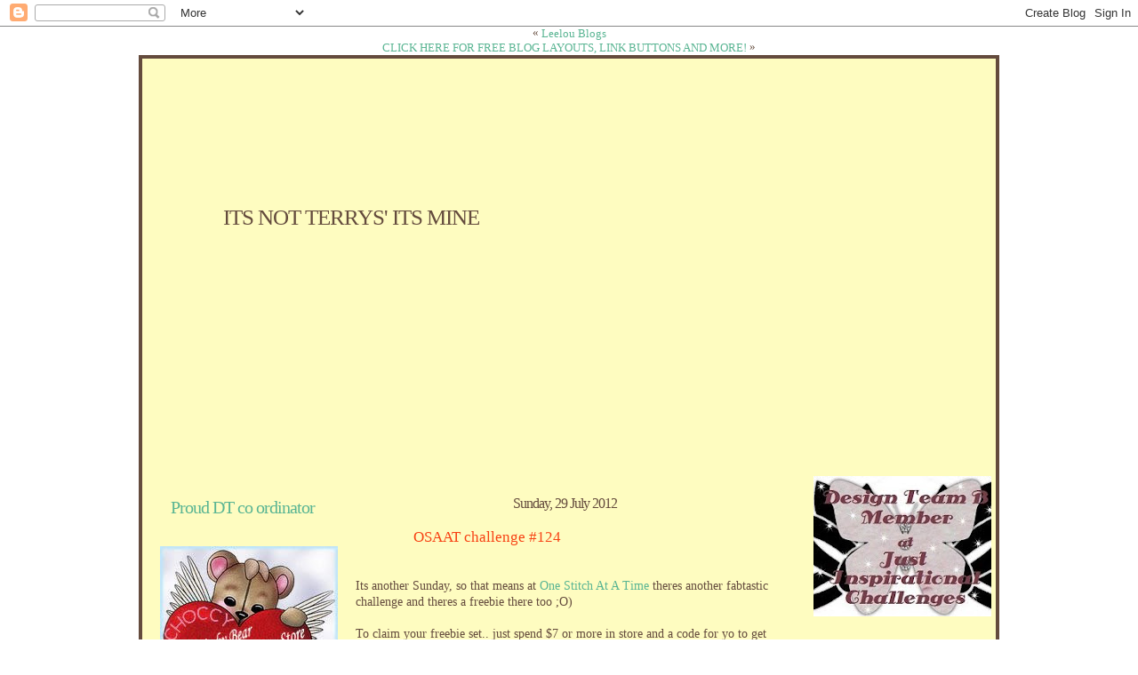

--- FILE ---
content_type: text/html; charset=UTF-8
request_url: https://itsnotterrysitschoccys.blogspot.com/2012/07/osaat-challenge-124.html
body_size: 16134
content:
<!DOCTYPE html>
<html dir='ltr' xmlns='http://www.w3.org/1999/xhtml' xmlns:b='http://www.google.com/2005/gml/b' xmlns:data='http://www.google.com/2005/gml/data' xmlns:expr='http://www.google.com/2005/gml/expr'>
<head>
<link href='https://www.blogger.com/static/v1/widgets/55013136-widget_css_bundle.css' rel='stylesheet' type='text/css'/>
<meta content='text/html; charset=UTF-8' http-equiv='Content-Type'/>
<meta content='blogger' name='generator'/>
<link href='https://itsnotterrysitschoccys.blogspot.com/favicon.ico' rel='icon' type='image/x-icon'/>
<link href='http://itsnotterrysitschoccys.blogspot.com/2012/07/osaat-challenge-124.html' rel='canonical'/>
<link rel="alternate" type="application/atom+xml" title="Its not Terrys&#39; Its mine - Atom" href="https://itsnotterrysitschoccys.blogspot.com/feeds/posts/default" />
<link rel="alternate" type="application/rss+xml" title="Its not Terrys&#39; Its mine - RSS" href="https://itsnotterrysitschoccys.blogspot.com/feeds/posts/default?alt=rss" />
<link rel="service.post" type="application/atom+xml" title="Its not Terrys&#39; Its mine - Atom" href="https://www.blogger.com/feeds/2388997372272450924/posts/default" />

<link rel="alternate" type="application/atom+xml" title="Its not Terrys&#39; Its mine - Atom" href="https://itsnotterrysitschoccys.blogspot.com/feeds/3298533233390149540/comments/default" />
<!--Can't find substitution for tag [blog.ieCssRetrofitLinks]-->
<link href='https://blogger.googleusercontent.com/img/b/R29vZ2xl/AVvXsEhttfgAXAAz8tUl71OWtpCn1I6JcBEByWd8ViDgs8BactYmXUD7aShamsJaeKCXU-ZGzgwK9lZRK7dAITwFZqMApajmrpA0PwCW25QqIhi6aoOZK31yqbAhMFCjFRYXqgjq4pGdQZRidurX/s320/all124big.jpg' rel='image_src'/>
<meta content='http://itsnotterrysitschoccys.blogspot.com/2012/07/osaat-challenge-124.html' property='og:url'/>
<meta content='OSAAT  challenge #124' property='og:title'/>
<meta content='Its another Sunday, so that means at One Stitch At A Time  theres another fabtastic challenge and theres a freebie there too ;O)   To claim ...' property='og:description'/>
<meta content='https://blogger.googleusercontent.com/img/b/R29vZ2xl/AVvXsEhttfgAXAAz8tUl71OWtpCn1I6JcBEByWd8ViDgs8BactYmXUD7aShamsJaeKCXU-ZGzgwK9lZRK7dAITwFZqMApajmrpA0PwCW25QqIhi6aoOZK31yqbAhMFCjFRYXqgjq4pGdQZRidurX/w1200-h630-p-k-no-nu/all124big.jpg' property='og:image'/>
<title>Its not Terrys' Its mine: OSAAT  challenge #124</title>
<style id='page-skin-1' type='text/css'><!--
/*
-----------------------------------------------
Blogger Template
Template: Autumn Dreams 3-Column
Designer: Butterflygirlms
URL:      www.leeloublogs.blogspot.com
Date:     Nov 2009
----------------------------------------------- */
/* Variable definitions
====================
<Variable name="bgcolor" description="Page Background Color"
type="color" default="#fff">
<Variable name="textcolor" description="Text Color"
type="color" default="#333">
<Variable name="linkcolor" description="Link Color"
type="color" default="#58a">
<Variable name="pagetitlecolor" description="Blog Title Color"
type="color" default="#666">
<Variable name="descriptioncolor" description="Blog Description Color"
type="color" default="#999">
<Variable name="titlecolor" description="Post Title Color"
type="color" default="#c60">
<Variable name="bordercolor" description="Border Color"
type="color" default="#ccc">
<Variable name="sidebarcolor" description="Sidebar Title Color"
type="color" default="#999">
<Variable name="sidebartextcolor" description="Sidebar Text Color"
type="color" default="#666">
<Variable name="visitedlinkcolor" description="Visited Link Color"
type="color" default="#999">
<Variable name="bodyfont" description="Text Font"
type="font" default="normal normal 100% Georgia, Serif">
<Variable name="headerfont" description="Sidebar Title Font"
type="font"
default="normal normal 78% 'Trebuchet MS',Trebuchet,Arial,Verdana,Sans-serif">
<Variable name="pagetitlefont" description="Blog Title Font"
type="font"
default="normal normal 200% Georgia, Serif">
<Variable name="descriptionfont" description="Blog Description Font"
type="font"
default="normal normal 78% 'Trebuchet MS', Trebuchet, Arial, Verdana, Sans-serif">
<Variable name="postfooterfont" description="Post Footer Font"
type="font"
default="normal normal 78% 'Trebuchet MS', Trebuchet, Arial, Verdana, Sans-serif">
<Variable name="startSide" description="Side where text starts in blog language"
type="automatic" default="left">
<Variable name="endSide" description="Side where text ends in blog language"
type="automatic" default="right">
/* Use this with templates/template-twocol.html */
body {
background:#ffffff;
background-image:url(https://lh3.googleusercontent.com/blogger_img_proxy/AEn0k_t6dTZv-aEaGlIQkuEK66JBnSW8eewo84-Rm1qGKfI8WmZVwfINrfnRS7ulA9nSdnGmfktjvx1fPTg-EajbpI-vnZWEjc_hYSFXLk90QXqpIWRNsXeqozGEsE4ULihO9rcFUHpTTUgeE4BTIs1HyEVuWiNRmPYJ=s0-d);background-position:top center;background-attachment:fixed;
margin:0;
color:#644b3d;
font:x-small Georgia Serif;
font-size/* */:/**/small;
font-size: /**/small;
text-align: center;
}
a:link {
color:#5ab593;
text-decoration:none;
}
a:visited {
color:#5ab593;
text-decoration:none;
}
a:hover {
color:#f74113;
text-decoration:underline;
}
a img {
border-width:0;
}
/* Header
----------------------------------------------- */
#header-wrapper {
background-image:url(https://lh3.googleusercontent.com/blogger_img_proxy/AEn0k_ubnmq34nTQ_vMEKaonL5pdNgNOuRTGzltjCfxZTPFnRwxN7PA-zIiyHYVWgNYd76g6mvt1odsM8s0EgKrr3pVFXodA1Fy_duaSTq05OSMTLf64_7ZBbYp2utMfN0FRHJBEzUY8AQkj43EEZpXorhaieyt_9Tf4=s0-d);background-position: top center; background-repeat:no-repeat;
width: 960px;
height:475px;
margin-right:0px;
border-bottom: 0px solid #fdd9aa;
}
#header-inner {
background-position: center;
margin-left: auto;
margin-right: auto;
}
#header {
margin: 0px;
border: 0px ridge #ffffff;
text-align: center;
color:#644b3d;
}
#header h1 {
margin-left:10px;
margin-right:0px;
margin-top:0px;
margin-bottom:0px;
padding-top:165px;
padding-right:565px;
padding-left:65px;
line-height:0.5em;
text-transform:uppercase;
letter-spacing:-1px;
font: normal normal 179% century gothic, serif;
text-align:center:
}
#header a {
color:#644b3d;
text-decoration:none;
}
#header a:hover {
color:#644b3d;
}
#header .description {
margin-left:10px;
margin-right:0px;
margin-top:0px;
margin-bottom:0px;
padding-top:5px;
padding-right:565px;
padding-left:65px;
text-transform:none;
letter-spacing:.2em;
line-height: 1.4em;
font: normal normal 75% century gothic, serif;
color: #f74113;
text-align:center;
}
#header img {
margin-left: auto;
margin-right: auto;
}
/* Outer-Wrapper
----------------------------------------------- */
#outer-wrapper {
background:#fefcc0;
background-image:url();background-repeat:repeat; background-position:bottom center;  background-attachment:fixed;
width: 960px;
border-top: 4px solid #644b3d;
border-bottom: 4px solid #644b3d;
border-left: 4px solid #644b3d;
border-right: 4px solid #644b3d;
margin:0 auto;
padding:0px;
text-align:left;
font: normal normal 106% century gothic, serif;
}
#main-wrapper {
background:none;
background-image:url();background-position: center; background-repeat:repeat;
width: 500px;
margin-top:-10px;
margin-left:0px;
padding:5px;
float: left;
border:0px solid #cfbaa1;
word-wrap: break-word; /* fix for long text breaking sidebar float in IE */
overflow: hidden;     /* fix for long non-text content breaking IE sidebar float */
}
#sidebar-wrapper {
background:none;
background-image:url();background-position: top right; background-repeat:no-repeat;
margin:0;
width: 205px;
margin-top:-20px;
margin-right:5px;
padding:5px;
float: right;
border-left:0px dotted #ffffff;
word-wrap: break-word; /* fix for long text breaking sidebar float in IE */
overflow: hidden;      /* fix for long non-text content breaking IE sidebar float */
}
#left-sidebar-wrapper{
background:none;
background-image:url();background-position: top right; background-repeat:no-repeat;
margin:0;
width: 205px;
margin-top:-20px;
margin-left:5px;
padding:5px;
float: left;
border-right:0px dotted #ffffff;
word-wrap: break-word; /* fix for long text breaking sidebar float in IE */
overflow: hidden;      /* fix for long non-text content breaking IE sidebar float */
}
/* Headings
----------------------------------------------- */
h2 {
background:transparent;
background-image:url(https://lh3.googleusercontent.com/blogger_img_proxy/AEn0k_se3kbVd9Mi7j4KQX7rzEgpIuyDidbzcHfTLgeNr9O9K88wDvQNHP_YP9fLr6HeXojfRd2qHHuoXMz1h13opPPJJ1LgQ_dJSgOJJoFWjNq_rBLa8vXOr4X657io3Zt5gjKum3qTGBs5RFqQperaRj86=s0-d);background-repeat:no-repeat; background-position:bottom left;
color:#5ab593;
border:0px solid #644b3d;
padding:10px 0px 20px 0px;
font:normal normal 145% century gothic, serif;
line-height:16px;
text-transform:none;
letter-spacing:-1px;;
text-align:center;
}
/* Posts
----------------------------------------------- */
h2.date-header {
color:#644b3d;
border:none;
background:none;
font-weight:normal;
padding-left:0px;
margin-bottom:-40px;
line-height:16px;
text-transform:none;
text-align:center;
font-size:16px;
}
.post {
margin:0px;
border-bottom:0px dotted #ffffff;
padding-bottom:0px;
padding-top:0px;
}
.post h3 {
background:none;
background-image:url(https://lh3.googleusercontent.com/blogger_img_proxy/AEn0k_vM7GGaxb03T9izcBH7cYVl9WKLh3SJWAfxKbJ6LhlB4duRliEaLsX6LtZAzXLjn6znb2aiU7XdYeZ0Pp5mCfUZoQnOGAA7BCv7gUcz1RbZapFOOzp4Z84DncjwQ8pyaKJHFOdzpxrYZrZbenQ=s0-d);background-repeat:no-repeat; background-position:bottom left;
color:#f74113;
padding:25px 0px 20px 80px;
font-size:125%;
text-transform:none;
text-align:left;
font-weight:bold;
line-height:16px;
letter-spacing:0px;
border-bottom:0px dotted #b38353;
}
.post h3 a, .post h3 a:visited, .post h3 strong {
display:block;
text-decoration:none;
color:#f74113;
font-weight:normal;
}
.post h3 strong, .post h3 a:hover {
color:#644b3d;
}
.post-body {
background:none;
padding:15px;
margin:0;
line-height:18px;
padding-top:0px;
}
.post-body blockquote {
line-height:1.3em;
}
.post-footer {
background-image:url(https://lh3.googleusercontent.com/blogger_img_proxy/AEn0k_sKtHRzwt_NFmtbEYIRqZFa6cP3T42bQmm6xLzj4YvwjD5oyZUR-qY8KARCNOhsMupDMPwOmgNxZbwaLz5ZwmYeLQaBaDtrUjk1yeOAfRdj3QAsf1rFwS77ybR_qsH2uV---TAWVJw5D7Yl2gi_DQ=s0-d);background-repeat:no-repeat; background-position:bottom center;
height:150px;
color:#644b3d;
text-transform:none;
text-align:left;
letter-spacing:0px;
font-size:12px;
line-height: 16px;
padding:10px;
border-bottom:0px solid #95d4e3;
}
.comment-link {
margin-left:.6em;
}
.post img {
padding:0px;
border:0px solid #ff6aa6;
}
.post blockquote {
margin:1em 20px;
}
.post blockquote p {
margin:.75em 0;
}
/* Comments
----------------------------------------------- */
#comments h4 {
margin:1em 0;
font-weight: bold;
line-height: 1.4em;
text-transform:uppercase;
letter-spacing:.2em;
color: #5ab593;
}
#comments-block {
margin:1em 0 1.5em;
line-height:1.6em;
}
#comments-block .comment-author {
margin:.5em 0;
}
#comments-block .comment-body {
margin:.25em 0 0;
}
#comments-block .comment-footer {
margin:-.25em 0 2em;
line-height: 1.4em;
text-transform:uppercase;
letter-spacing:.1em;
}
#comments-block .comment-body p {
margin:0 0 .75em;
}
.deleted-comment {
font-style:italic;
color:gray;
}
.feed-links {
clear: both;
line-height: 2.5em;
}
#blog-pager-newer-link {
float: left;
}
#blog-pager-older-link {
float: right;
}
#blog-pager {
text-align: center;
}
/* Sidebar Content
----------------------------------------------- */
.sidebar {
color: #644b3d;
line-height:20px;
padding:10px;
margin-bottom:8.5px;
}
.sidebar ul {
list-style:none;
margin:0 0 0;
padding:0 0 0;
}
.sidebar li {
margin:0;
padding-top:0;
padding-right:0;
padding-bottom:.1em;
padding-left:15px;
text-indent:-15px;
line-height:1.0em;
}
.sidebar .widget, .main .widget {
border-bottom:0px dotted #ffffff;
margin:0 0 .5em;
padding:0 0 .5em;
}
.main .Blog {
border-bottom-width: 0;
}
/* Profile
----------------------------------------------- */
.profile-img {
float: left;
margin-top: 0;
margin-right: 5px;
margin-bottom: 5px;
margin-left: 0;
padding: 0px;
border: 0px solid #ffffff;
}
.profile-data {
margin:0;
text-transform:uppercase;
letter-spacing:0px;
font: normal normal 78% century gothic, serif;
color: #644b3d;
font-weight: bold;
line-height: 1.6em;
}
.profile-datablock {
margin:.5em 0 .5em;
}
.profile-textblock {
margin: 0.5em 0;
line-height:18px;
}
.profile-link {
font: normal normal 78% century gothic, serif;2
text-transform: lowercase;
letter-spacing:0px;
}
/* Footer
----------------------------------------------- */
#footer {
width:880px;
height:0px;
background-image:url();background-position: bottom center;
clear:both;
margin:0 auto;
padding-top:0px;
line-height: 1.6em;
text-transform:uppercase;
letter-spacing:-1px;
text-align: center;
}
/* Design Credit
----------------------------------------------- */
#credit-link {
color:#644b3d;
text-align: center;
font-size:12px;
}

--></style>
<link href='https://www.blogger.com/dyn-css/authorization.css?targetBlogID=2388997372272450924&amp;zx=9b933aec-891b-458e-9907-f2ff1ca61e3a' media='none' onload='if(media!=&#39;all&#39;)media=&#39;all&#39;' rel='stylesheet'/><noscript><link href='https://www.blogger.com/dyn-css/authorization.css?targetBlogID=2388997372272450924&amp;zx=9b933aec-891b-458e-9907-f2ff1ca61e3a' rel='stylesheet'/></noscript>
<meta name='google-adsense-platform-account' content='ca-host-pub-1556223355139109'/>
<meta name='google-adsense-platform-domain' content='blogspot.com'/>

</head>
<link href='http://www.leeloublogsimages.com/Layouts/2010/Autumn%20Dreams/BirdHead.png' rel='shortcut icon'/>
<body>
<div class='navbar section' id='navbar'><div class='widget Navbar' data-version='1' id='Navbar1'><script type="text/javascript">
    function setAttributeOnload(object, attribute, val) {
      if(window.addEventListener) {
        window.addEventListener('load',
          function(){ object[attribute] = val; }, false);
      } else {
        window.attachEvent('onload', function(){ object[attribute] = val; });
      }
    }
  </script>
<div id="navbar-iframe-container"></div>
<script type="text/javascript" src="https://apis.google.com/js/platform.js"></script>
<script type="text/javascript">
      gapi.load("gapi.iframes:gapi.iframes.style.bubble", function() {
        if (gapi.iframes && gapi.iframes.getContext) {
          gapi.iframes.getContext().openChild({
              url: 'https://www.blogger.com/navbar/2388997372272450924?po\x3d3298533233390149540\x26origin\x3dhttps://itsnotterrysitschoccys.blogspot.com',
              where: document.getElementById("navbar-iframe-container"),
              id: "navbar-iframe"
          });
        }
      });
    </script><script type="text/javascript">
(function() {
var script = document.createElement('script');
script.type = 'text/javascript';
script.src = '//pagead2.googlesyndication.com/pagead/js/google_top_exp.js';
var head = document.getElementsByTagName('head')[0];
if (head) {
head.appendChild(script);
}})();
</script>
</div></div>
<div class='bloggerPyBar' style='cursor:pointer;'><div class='pylogo'><span style='position:relative;top:-1px;left:0px'>&#171;</span>
<a href='http://www.Leeloublogs.blogspot.com'>Leelou Blogs</a></div>
<a href='http://www.leeloublogs.blogspot.com'>CLICK HERE FOR FREE
BLOG LAYOUTS, LINK BUTTONS AND MORE!</a>
<span style='position:relative;top:-1px;left:0px;'>&#187;</span>
</div>
<div id='outer-wrapper'><div id='wrap2'>
<!-- skip links for text browsers -->
<span id='skiplinks' style='display:none;'>
<a href='#main'>skip to main </a> |
      <a href='#sidebar'>skip to sidebar</a>
</span>
<div id='header-wrapper'>
<div class='header section' id='header'><div class='widget Header' data-version='1' id='Header1'>
<div id='header-inner'>
<div class='titlewrapper'>
<h1 class='title'>
<a href='https://itsnotterrysitschoccys.blogspot.com/'>
Its not Terrys' Its mine
</a>
</h1>
</div>
<div class='descriptionwrapper'>
<p class='description'><span>
</span></p>
</div>
</div>
</div></div>
</div>
<div id='content-wrapper'>
<div id='crosscol-wrapper' style='text-align:center'>
<div class='crosscol no-items section' id='crosscol'></div>
</div>
<div id='left-sidebar-wrapper'>
<div class='sidebar section' id='left-sidebar'><div class='widget Image' data-version='1' id='Image7'>
<h2>Proud DT  co ordinator</h2>
<div class='widget-content'>
<img alt='Proud DT  co ordinator' height='194' id='Image7_img' src='https://blogger.googleusercontent.com/img/b/R29vZ2xl/AVvXsEgYH8cTtolcSGwYOLU0UyK5Mnc3BRMcdmA82P36UAi3PUYBiRkt0BxTMb6h6V203gecxyxlQ_NCV3PufaqYUqk7ft5OALTxHNUoG98NgzVMm36xqD0RL4LGLwPSCfPylW2xs4uDO86Vbbv4/s205/stitchy-dt.jpg' width='200'/>
<br/>
</div>
<div class='clear'></div>
</div><div class='widget Image' data-version='1' id='Image14'>
<div class='widget-content'>
<a href='http://stitchybearstamps.com/shop/'>
<img alt='' height='200' id='Image14_img' src='https://blogger.googleusercontent.com/img/b/R29vZ2xl/AVvXsEjVpu6OoMMSmLzJ99kWPfX34P50ty6Ud02SHPZVjCL9P7JZsTOQtv2Bgruuxlfsv9D06qQCIfbqfFrUVPJaTsDZpsLnA6atpqR8h0zbUUvyEKIAqPeZz2o-y2f8UK9pzJQ1v2VDPRzlrNnb/s205/badge.jpg' width='200'/>
</a>
<br/>
</div>
<div class='clear'></div>
</div><div class='widget Image' data-version='1' id='Image3'>
<div class='widget-content'>
<img alt='' height='102' id='Image3_img' src='https://blogger.googleusercontent.com/img/b/R29vZ2xl/AVvXsEhl93IIQhB2VEnfhlPQPsM3NmPj_QL3KGLuGSDOeJqfseWajGjnbX3GAFXgjLLdSdwf_JZ0P1UGBMB7DYpYFDlVc1hqWKZks3qVbxWWQ9d8DdU-KC9pqdPSrG6tBuIpahSzMYi-zNFlhV0S/s170/DT-Choccy.jpg' width='170'/>
<br/>
</div>
<div class='clear'></div>
</div><div class='widget HTML' data-version='1' id='HTML1'>
<h2 class='title'>OSAAT DT Blogs</h2>
<div class='widget-content'>
<a href="http://itsnotterrysitschoccys.blogspot.com/">Choccy DT Coordinator</a>
<br />
<a href="http://alipeeps-art.blogspot.co.uk/">Ali</a>
<br/>
<a href="http://www.kardmakingheaven.blogspot.co.uk/">Anita</a>
<br/>
<a href="http://crafty-stamper.blogspot.co.uk/">Carol.G</a>
<br/>
<a href="http://cg-says.blogspot.com/">Cg</a>
<br />
<a href="http://chrissandlou.blogspot.co.uk//">Chriss</a>
<br />
<a href="http://craftygirlcardsandcrafts.blogspot.co.uk/">CraftyGirl</a>
<br />
<a href="http://creativedesignsbystampndeb00.blogspot.co.uk/">Deborah</a>
<br />
<a href="http://erinsowlnest.blogspot.co.uk/">Erin</a>
<br />
<a href="http://hazel-hazelshappyhouse.blogspot.com/">Hazel</a>
<br />
<a href="http://craftyanimal.blogspot.co.uk/">Jane</a>
<br />
<a href="http://craftywife.blogspot.com/">Jennie</a>
<br />
<a href="http://josephinesrainbow.blogspot.com/">Josephine</a>
<br />
<a href="http://handcraftedbycharliesnanny.blogspot.co.uk/">Julie</a>
<br />
<a href="http://katielstringer.blogspot.co.uk/">Katie</a>
<br />
<a href="http://www.lisalisamakes.blogspot.co.uk/">Lisa</a>
<br />
<a href="http://www.lynnpenguinscreativecorner.blogspot.ca/">Lynn</a>
<br />
<a href="http://www.maggiescathouse.blogspot.co.uk/">Maggie</a>
<br />
<a href="http://amandacruxton.blogspot.com/">Mandy</a>
<br />
<a href="http://createdbysunshinehoneybee.blogspot.co.uk/">Melissa</a>
<br />
<a href="http://lovecraftsforever.blogspot.com/">Nataliya</a>
<br />
<a href="http://nmcardcreations.blogspot.com/">Nikki</a>
<br />
<a href="http://littleturrettcrafts.blogspot.co.uk/">Pam</a>
<br />
<a href="http://akstamping.blogspot.co.uk/">Shell</a>
<br />
<a href="http://serendipity-cards.blogspot.co.uk/">Sian</a>
<br />
<a href="http://susiesplanet.blogspot.co.uk/">SueP</a>
<br />
<a href="http://tammyleestampcorner.blogspot.co.uk/">Tammylee</a>
<br />
<a href="http://www.serene-stamper.blogspot.ca/">Tracey</a>
<br />
<a href="http://crafting-vicky.blogspot.ca/">Vicky</a>
<br />
<a href="http://verybellemakes.wordpress.com/">Victoria</a>
<br />

<tbody></tbody>
</div>
<div class='clear'></div>
</div><div class='widget HTML' data-version='1' id='HTML4'>
<div class='widget-content'>
<center><a href="http://stitchybearstamps.com/blog/"><img border="0" src="https://lh3.googleusercontent.com/blogger_img_proxy/AEn0k_sgPO54tb0hlCzmBnYR2midHoNBoyNXiFtk-OlsYixruBHMUn8AlzW6kAZCChQqO99YtfWCdepoDxXihyqpNV0-Sh2n1IbNYP3cplhQskR0mCBnwXM2eGkQ-5exQn9WEHdcrdaPHxgCG2W1WSJk6jgr1qrUUXsZDeW9Yg=s0-d"></a></center>
</div>
<div class='clear'></div>
</div><div class='widget Image' data-version='1' id='Image5'>
<h2>Stitchy News Blog</h2>
<div class='widget-content'>
<a href='http://sbdigitalstore.blogspot.com/'>
<img alt='Stitchy News Blog' height='205' id='Image5_img' src='https://blogger.googleusercontent.com/img/b/R29vZ2xl/AVvXsEgKEuH-X2RLI4a81V1_pq284Gzio54omOujzW3FNUYtvDOoGmaA5_zvhKomtu5MmcD3Zi9CXEhp8v0hqf9i8ZMn58i2tZTgpBMpBMiXeXII17DldRT7O3ycgIwQgQV2SeMSCINBy6iaLw8b/s205/sbdsnews-button.jpg' width='185'/>
</a>
<br/>
</div>
<div class='clear'></div>
</div><div class='widget Image' data-version='1' id='Image10'>
<div class='widget-content'>
<a href='http://forums.moneysavingexpert.com/showthread.php?t=2297333'>
<img alt='' height='170' id='Image10_img' src='https://blogger.googleusercontent.com/img/b/R29vZ2xl/AVvXsEh4ZVKHzolwCpKHmfXt-L4BuFFN7G_B5NB96AC-HSxAcBqpNzU6f_LFKBF73ka27oU8tjpjUVteD6z17FmbwcYX2OlnMPc1hjr4KOhWovsyXv6uK4iYAoGKauoGiXzcaOER0O69v1LPIsU0/s170/msestatic.png' width='167'/>
</a>
<br/>
</div>
<div class='clear'></div>
</div><div class='widget Profile' data-version='1' id='Profile1'>
<h2>Contributors</h2>
<div class='widget-content'>
<ul>
<li><a href='https://www.blogger.com/profile/09038504177913495525'>Choccy</a></li>
<li><a href='https://www.blogger.com/profile/04192507476740012504'>Unknown</a></li>
</ul>
<div class='clear'></div>
</div>
</div><div class='widget Image' data-version='1' id='Image8'>
<h2>Proud DT coordinator</h2>
<div class='widget-content'>
<a href='http://www.onestitchatatimechallenge.blogspot.com/'>
<img alt='Proud DT coordinator' height='170' id='Image8_img' src='https://blogger.googleusercontent.com/img/b/R29vZ2xl/AVvXsEhrL2xMoVrUAfVW2voemY1xplla-Ha4WeSoFgzefzOIApvhQb7XQw12KTo5o11EFPBxlJ0zE86dyel-Rak2JSZIxTNhCNFfLwKDDX0-Resp-L98Wua3Kx78W4fjyWthx7TLjLtB_3UfCsNf/s170/CHOCCY_BADGE.jpg' width='142'/>
</a>
<br/>
</div>
<div class='clear'></div>
</div><div class='widget Image' data-version='1' id='Image15'>
<h2>My blog award</h2>
<div class='widget-content'>
<a href='http://inkypinkydelights.blogspot.com/'>
<img alt='My blog award' height='62' id='Image15_img' src='https://blogger.googleusercontent.com/img/b/R29vZ2xl/AVvXsEhGVzmVQCvbHeeISDzIvbWdfkdbV91RJDHLvdv4VrevVAVYI1mLJXICOVqJCgt-dPKAs_jhtsAJr-wo14J6NIWQSZF27cW_hyphenhyphenmK64eZyp_XiKG-TshGZz0bbkFxfwrnbqRdKBcO1A5_CnnS/s205/Liebsterblog-1.jpg' width='180'/>
</a>
<br/>
<span class='caption'>Thankyou Judy</span>
</div>
<div class='clear'></div>
</div><div class='widget HTML' data-version='1' id='HTML2'>
<h2 class='title'>Lifes a beach</h2>
<div class='widget-content'>
<script> document.write(unescape("%20%20%20%20%3Ca%20href%3D%22 http%3A//www.thecutestblogontheblock.com%22%20target%3D%22blank%22%3E%3Cimg%20 src%3D%22http%3A//www.thecutestblogontheblock.com/images/rsgallery/original/lifes-a-beach-blinkie.gif %22%20border%3D%220%22%20/%3E%3C/a%3E")); </script>
</div>
<div class='clear'></div>
</div><div class='widget Attribution' data-version='1' id='Attribution1'>
<div class='widget-content' style='text-align: center;'>
Powered by <a href='https://www.blogger.com' target='_blank'>Blogger</a>.
</div>
<div class='clear'></div>
</div></div>
</div>
<div id='main-wrapper'>
<div class='main section' id='main'><div class='widget Blog' data-version='1' id='Blog1'>
<div class='blog-posts hfeed'>
<!--Can't find substitution for tag [defaultAdStart]-->

        <div class="date-outer">
      
<h2 class='date-header'><span>Sunday, 29 July 2012</span></h2>

        <div class="date-posts">
      
<div class='post-outer'>
<div class='post hentry'>
<a name='3298533233390149540'></a>
<h3 class='post-title entry-title'>
<a href='https://itsnotterrysitschoccys.blogspot.com/2012/07/osaat-challenge-124.html'>OSAAT  challenge #124</a>
</h3>
<div class='post-header'>
<div class='post-header-line-1'></div>
</div>
<div class='post-body entry-content'>
Its another Sunday, so that means at <a href="http://onestitchatatimechallenge.blogspot.co.uk/" target="_blank">One Stitch At A Time</a> theres another fabtastic challenge and theres a freebie there too ;O) <br />
<br />
To claim your freebie set.. just spend $7 or more in store and a code for yo to get your set will be emailed to you.. Please remember these are sent out by hand so they take up to 24-48 hours to reach you...<br />
Its a great set of images chosen by the DT .. Heres a sneak peep<br />
<div class="separator" style="clear: both; text-align: center;">
<a href="https://blogger.googleusercontent.com/img/b/R29vZ2xl/AVvXsEhttfgAXAAz8tUl71OWtpCn1I6JcBEByWd8ViDgs8BactYmXUD7aShamsJaeKCXU-ZGzgwK9lZRK7dAITwFZqMApajmrpA0PwCW25QqIhi6aoOZK31yqbAhMFCjFRYXqgjq4pGdQZRidurX/s1600/all124big.jpg" imageanchor="1" style="margin-left: 1em; margin-right: 1em;"><img border="0" height="320" src="https://blogger.googleusercontent.com/img/b/R29vZ2xl/AVvXsEhttfgAXAAz8tUl71OWtpCn1I6JcBEByWd8ViDgs8BactYmXUD7aShamsJaeKCXU-ZGzgwK9lZRK7dAITwFZqMApajmrpA0PwCW25QqIhi6aoOZK31yqbAhMFCjFRYXqgjq4pGdQZRidurX/s320/all124big.jpg" width="320" /></a></div>
<div class="separator" style="clear: both; text-align: center;">
To see what the DT&nbsp; created with these images pop on over to the <a href="http://onestitchatatimechallenge.blogspot.co.uk/" target="_blank">challenge blog</a> </div>
<div class="separator" style="clear: both; text-align: center;">
<br /></div>
<div class="separator" style="clear: both; text-align: center;">
Here's my card for this week </div>
<div class="separator" style="clear: both; text-align: center;">
<a href="https://blogger.googleusercontent.com/img/b/R29vZ2xl/AVvXsEjxiHO7J86shuPKNrHOBbvlH1KITcNAsWopRIOJt3ZVphVQv9JPJ8KIBwNr4boiythjUSwxB7MkvsOYhwZxSH95UVzn3WlhICONxNPEr6D4yUGxJj3CUA6mtYJyR1T38RX0wTTm-NPGbXVH/s1600/creations+007.JPG" imageanchor="1" style="margin-left: 1em; margin-right: 1em;"><img border="0" height="240" src="https://blogger.googleusercontent.com/img/b/R29vZ2xl/AVvXsEjxiHO7J86shuPKNrHOBbvlH1KITcNAsWopRIOJt3ZVphVQv9JPJ8KIBwNr4boiythjUSwxB7MkvsOYhwZxSH95UVzn3WlhICONxNPEr6D4yUGxJj3CUA6mtYJyR1T38RX0wTTm-NPGbXVH/s320/creations+007.JPG" width="320" /></a></div>
<div class="separator" style="clear: both; text-align: center;">
<br /></div>
<div class="separator" style="clear: both; text-align: center;">
and a close up</div>
<div class="separator" style="clear: both; text-align: center;">
<a href="https://blogger.googleusercontent.com/img/b/R29vZ2xl/AVvXsEjzRRoGdNspSfmDz677scY9x03hh0mO8A9zwVnMzgoqNAFPMMghHOja0NfJRKsJrT4TCEUtjfSj24x2ddL2871bvSIxaNz4QT2R86hEBOk8jkIf2pumdH-yV0CmJCEWQZoWSx-LY9FH1ivq/s1600/creations+008.JPG" imageanchor="1" style="margin-left: 1em; margin-right: 1em;"><img border="0" height="320" src="https://blogger.googleusercontent.com/img/b/R29vZ2xl/AVvXsEjzRRoGdNspSfmDz677scY9x03hh0mO8A9zwVnMzgoqNAFPMMghHOja0NfJRKsJrT4TCEUtjfSj24x2ddL2871bvSIxaNz4QT2R86hEBOk8jkIf2pumdH-yV0CmJCEWQZoWSx-LY9FH1ivq/s320/creations+008.JPG" width="240" /></a></div>
<div class="separator" style="clear: both; text-align: center;">
<br /></div>
<div class="separator" style="clear: both; text-align: center;">
The image is 'Lollypoppy' by <a href="http://stitchybearstamps.com/shop/index.php?main_page=index&amp;cPath=13_50" target="_blank">Barb Jensen</a></div>
<div class="separator" style="clear: both; text-align: center;">
What a great image this is !! I wanted to have fun with this image and make a play on the image name.. ( So i made a lollypop) </div>
<div class="separator" style="clear: both; text-align: center;">
The image was coloured with my Promarkers. Of course i added abit of glossy accents ;O) </div>
<div class="separator" style="clear: both; text-align: center;">
To make the lollypop. I used&nbsp;1 large&nbsp;button and a card candy piece. I attatched the card candy using a foam round then covered the top of the button and card candy with glossy accents. Around the edge i added some stickles ;O) </div>
<div class="separator" style="clear: both; text-align: center;">
I left my card fairly plain as i wanted the image and lollypop to be the focal points on the card. So i just backed the image by layering it up using a die cut deckled rectangle.. Again i kept to the same colours that i had used to colour the image, i just used different shades of them.</div>
<div class="separator" style="clear: both; text-align: center;">
<br /></div>
<div class="separator" style="clear: both; text-align: center;">
Well thats it from me this time.. I hope you are having a great weekend and the sun is shining.</div>
<div class="separator" style="clear: both; text-align: center;">
<br /></div>
<div class="separator" style="clear: both; text-align: center;">
Hugs&nbsp;&nbsp; Choccy xxx</div>
<div class="separator" style="clear: both; text-align: center;">
<br /></div>
<div class="separator" style="clear: both; text-align: center;">
<br /></div>
<div style='clear: both;'></div>
</div>
<div class='post-footer'>
<div class='post-footer-line post-footer-line-1'><span class='post-comment-link'>
</span>
<span class='post-icons'>
<span class='item-control blog-admin pid-1785391972'>
<a href='https://www.blogger.com/post-edit.g?blogID=2388997372272450924&postID=3298533233390149540&from=pencil' title='Edit Post'>
<img alt='' class='icon-action' height='18' src='https://resources.blogblog.com/img/icon18_edit_allbkg.gif' width='18'/>
</a>
</span>
</span>
</div>
<div class='post-footer-line post-footer-line-2'></div>
<div class='post-footer-line post-footer-line-3'><span class='post-location'>
</span>
</div>
</div>
</div>
<div class='comments' id='comments'>
<a name='comments'></a>
<h4>
3
comments:
        
</h4>
<div class='pid-1785391972' id='Blog1_comments-block-wrapper'>
<dl class='avatar-comment-indent' id='comments-block'>
<dt class='comment-author ' id='c2704152001282560267'>
<a name='c2704152001282560267'></a>
<div class="avatar-image-container vcard"><span dir="ltr"><a href="https://www.blogger.com/profile/07721158541282139736" target="" rel="nofollow" onclick="" class="avatar-hovercard" id="av-2704152001282560267-07721158541282139736"><img src="https://resources.blogblog.com/img/blank.gif" width="35" height="35" class="delayLoad" style="display: none;" longdesc="//blogger.googleusercontent.com/img/b/R29vZ2xl/AVvXsEhmIzCmnUmLk0nH1Pnt0J03VP4W7TVKkNvVELU9DQ7ufncM70QREYYWFLHyh8dITCjxnfOWIek7j-TcPwPF3FtxsYhfoG_pTNu97NJzLtccR5t3NUzFjKC69IT68RUa724/s45-c/20210520_130149.jpg" alt="" title="Hazel">

<noscript><img src="//blogger.googleusercontent.com/img/b/R29vZ2xl/AVvXsEhmIzCmnUmLk0nH1Pnt0J03VP4W7TVKkNvVELU9DQ7ufncM70QREYYWFLHyh8dITCjxnfOWIek7j-TcPwPF3FtxsYhfoG_pTNu97NJzLtccR5t3NUzFjKC69IT68RUa724/s45-c/20210520_130149.jpg" width="35" height="35" class="photo" alt=""></noscript></a></span></div>
<a href='https://www.blogger.com/profile/07721158541282139736' rel='nofollow'>Hazel</a>
said...
</dt>
<dd class='comment-body ' id='Blog1_cmt-2704152001282560267'>
<p>
A lovely image and lovely colours. Cute little lollipop. Hazel x
<span class='interaction-iframe-guide'></span>
</p>
</dd>
<dd class='comment-footer'>
<span class='comment-timestamp'>
<a href='https://itsnotterrysitschoccys.blogspot.com/2012/07/osaat-challenge-124.html?showComment=1343561355696#c2704152001282560267' title='comment permalink'>
29 July 2012 at 12:29
</a>
<span class='item-control blog-admin pid-144013438'>
<a class='comment-delete' href='https://www.blogger.com/comment/delete/2388997372272450924/2704152001282560267' title='Delete Comment'>
<img src='//www.blogger.com/img/icon_delete13.gif'/>
</a>
</span>
</span>
</dd>
<dt class='comment-author ' id='c7676331972848919666'>
<a name='c7676331972848919666'></a>
<div class="avatar-image-container vcard"><span dir="ltr"><a href="https://www.blogger.com/profile/07358090891554452655" target="" rel="nofollow" onclick="" class="avatar-hovercard" id="av-7676331972848919666-07358090891554452655"><img src="https://resources.blogblog.com/img/blank.gif" width="35" height="35" class="delayLoad" style="display: none;" longdesc="//blogger.googleusercontent.com/img/b/R29vZ2xl/AVvXsEhtdUvrGyxY4x9VyYTSmvl5K48KHrxL4VJgvDak8jqSr9DuFkurxc5MP2UXPlVdyZPeJHcpNKa5zOpQnAHVCXWyetrLShp8J--WYN3J-w-VT-eLdePuSbSwALSjjPZZPw/s45-c/darkrainbow.jpg" alt="" title="Josephine">

<noscript><img src="//blogger.googleusercontent.com/img/b/R29vZ2xl/AVvXsEhtdUvrGyxY4x9VyYTSmvl5K48KHrxL4VJgvDak8jqSr9DuFkurxc5MP2UXPlVdyZPeJHcpNKa5zOpQnAHVCXWyetrLShp8J--WYN3J-w-VT-eLdePuSbSwALSjjPZZPw/s45-c/darkrainbow.jpg" width="35" height="35" class="photo" alt=""></noscript></a></span></div>
<a href='https://www.blogger.com/profile/07358090891554452655' rel='nofollow'>Josephine</a>
said...
</dt>
<dd class='comment-body ' id='Blog1_cmt-7676331972848919666'>
<p>
Fabulous card - love how you&#39;ve done the lollipop!
<span class='interaction-iframe-guide'></span>
</p>
</dd>
<dd class='comment-footer'>
<span class='comment-timestamp'>
<a href='https://itsnotterrysitschoccys.blogspot.com/2012/07/osaat-challenge-124.html?showComment=1343582410273#c7676331972848919666' title='comment permalink'>
29 July 2012 at 18:20
</a>
<span class='item-control blog-admin pid-1761017375'>
<a class='comment-delete' href='https://www.blogger.com/comment/delete/2388997372272450924/7676331972848919666' title='Delete Comment'>
<img src='//www.blogger.com/img/icon_delete13.gif'/>
</a>
</span>
</span>
</dd>
<dt class='comment-author ' id='c589031039342720676'>
<a name='c589031039342720676'></a>
<div class="avatar-image-container avatar-stock"><span dir="ltr"><a href="https://www.blogger.com/profile/14900813075126497545" target="" rel="nofollow" onclick="" class="avatar-hovercard" id="av-589031039342720676-14900813075126497545"><img src="//www.blogger.com/img/blogger_logo_round_35.png" width="35" height="35" alt="" title="Unknown">

</a></span></div>
<a href='https://www.blogger.com/profile/14900813075126497545' rel='nofollow'>Unknown</a>
said...
</dt>
<dd class='comment-body ' id='Blog1_cmt-589031039342720676'>
<p>
This is so cute Choccy, what a sweet image, love it .. xxx
<span class='interaction-iframe-guide'></span>
</p>
</dd>
<dd class='comment-footer'>
<span class='comment-timestamp'>
<a href='https://itsnotterrysitschoccys.blogspot.com/2012/07/osaat-challenge-124.html?showComment=1343661918281#c589031039342720676' title='comment permalink'>
30 July 2012 at 16:25
</a>
<span class='item-control blog-admin pid-1668679804'>
<a class='comment-delete' href='https://www.blogger.com/comment/delete/2388997372272450924/589031039342720676' title='Delete Comment'>
<img src='//www.blogger.com/img/icon_delete13.gif'/>
</a>
</span>
</span>
</dd>
</dl>
</div>
<p class='comment-footer'>
<a href='https://www.blogger.com/comment/fullpage/post/2388997372272450924/3298533233390149540' onclick='javascript:window.open(this.href, "bloggerPopup", "toolbar=0,location=0,statusbar=1,menubar=0,scrollbars=yes,width=640,height=500"); return false;'>Post a Comment</a>
</p>
<div id='backlinks-container'>
<div id='Blog1_backlinks-container'>
</div>
</div>
</div>
</div>

      </div></div>
    
<!--Can't find substitution for tag [adEnd]-->
</div>
<div class='blog-pager' id='blog-pager'>
<span id='blog-pager-newer-link'>
<a class='blog-pager-newer-link' href='https://itsnotterrysitschoccys.blogspot.com/2012/08/just-inspirational-week-40.html' id='Blog1_blog-pager-newer-link' title='Newer Post'>Newer Post</a>
</span>
<span id='blog-pager-older-link'>
<a class='blog-pager-older-link' href='https://itsnotterrysitschoccys.blogspot.com/2012/07/just-inspirational-week-39.html' id='Blog1_blog-pager-older-link' title='Older Post'>Older Post</a>
</span>
<a class='home-link' href='https://itsnotterrysitschoccys.blogspot.com/'>Home</a>
</div>
<div class='clear'></div>
<div class='post-feeds'>
<div class='feed-links'>
Subscribe to:
<a class='feed-link' href='https://itsnotterrysitschoccys.blogspot.com/feeds/3298533233390149540/comments/default' target='_blank' type='application/atom+xml'>Post Comments (Atom)</a>
</div>
</div>
</div></div>
</div>
<div id='sidebar-wrapper'>
<div class='sidebar section' id='sidebar'><div class='widget Image' data-version='1' id='Image13'>
<div class='widget-content'>
<img alt='' height='158' id='Image13_img' src='https://blogger.googleusercontent.com/img/b/R29vZ2xl/AVvXsEjpKMBHArfLVpISX2iUshZ-TyDY_F_doLSxs0PM3orEaaZyMzm8ueL8VpaxqCdKoEaGYL6fXnyFm6yuxo6FRYcaTZxzH_jG210-7COI991fVyKheTBJCd2KCSyTwnOiB136fFr6WB3UMiBW/s205/image.jpg' width='205'/>
<br/>
</div>
<div class='clear'></div>
</div><div class='widget HTML' data-version='1' id='HTML5'>
<h2 class='title'>New Challenge Blog</h2>
<div class='widget-content'>
<div class="THE-FAIRY-BRIDGE-button" style="width: 180px; margin: 0 auto;"> <a href="http://www.thefairybridge.com/shop/" rel="nofollow"> <img src="https://lh3.googleusercontent.com/blogger_img_proxy/AEn0k_vuXjq8JqW5qg9fEDw5L57YUmzBIubbO3kDLv0T1tHBT7Uywi7MILYH4Q2NdE_KemVL7RowJ22VimdF26RtjLfQqv_DNEkP-yZYeRTN23f8eU0YeoMyiulpLUYwciRzFDYu120-Z7fTMjw2pY1r1mtUMfk581maXA=s0-d" alt="THE FAIRY BRIDGE" width="180" height="120"> </a> </div>
</div>
<div class='clear'></div>
</div><div class='widget Image' data-version='1' id='Image1'>
<h2>Any local crafters ? To Nottingham.</h2>
<div class='widget-content'>
<img alt='Any local crafters ? To Nottingham.' height='150' id='Image1_img' src='https://blogger.googleusercontent.com/img/b/R29vZ2xl/AVvXsEgZ46RI1ebsxk_PfS5qexrhuRm_FxNAWeVpjPxNHnBzRaSAFzS045jsSU1D_TkntS8IGYHl_i5lKk_maco79PNjZHIV8UGJRD5rhfsI0wjYDigt8a090yod6WwHY_YT7QDNvTlRKPBQIJAq/s150/card+095.JPG' width='112'/>
<br/>
<span class='caption'>Osbornes Stationers. Front St. Arnold...17th November 2012..... Next Craft Day 2nd February.. 10-4... Another craft day announced for March 9th....... Next Craft day is May 11th :O)</span>
</div>
<div class='clear'></div>
</div><div class='widget HTML' data-version='1' id='HTML3'>
<h2 class='title'>Click to get in touch</h2>
<div class='widget-content'>
<a href="http://kontactr.com/user/Choccy"><img src="https://lh3.googleusercontent.com/blogger_img_proxy/AEn0k_sk9M83Fwxh1cTFZ09F3Il1jmSMCYm8AQdr25xATfxklk-0vgBM8bCa7dHb4PD_O3HteWRnOjAPsk6wf0X0Pi-qo8unhqE=s0-d" border="0" width="90px" height="16px"></a>
</div>
<div class='clear'></div>
</div><div class='widget Followers' data-version='1' id='Followers1'>
<h2 class='title'>Followers</h2>
<div class='widget-content'>
<div id='Followers1-wrapper'>
<div style='margin-right:2px;'>
<div><script type="text/javascript" src="https://apis.google.com/js/platform.js"></script>
<div id="followers-iframe-container"></div>
<script type="text/javascript">
    window.followersIframe = null;
    function followersIframeOpen(url) {
      gapi.load("gapi.iframes", function() {
        if (gapi.iframes && gapi.iframes.getContext) {
          window.followersIframe = gapi.iframes.getContext().openChild({
            url: url,
            where: document.getElementById("followers-iframe-container"),
            messageHandlersFilter: gapi.iframes.CROSS_ORIGIN_IFRAMES_FILTER,
            messageHandlers: {
              '_ready': function(obj) {
                window.followersIframe.getIframeEl().height = obj.height;
              },
              'reset': function() {
                window.followersIframe.close();
                followersIframeOpen("https://www.blogger.com/followers/frame/2388997372272450924?colors\x3dCgt0cmFuc3BhcmVudBILdHJhbnNwYXJlbnQaByM2NDRiM2QiByM1YWI1OTMqByNmZmZmZmYyByNmNzQxMTM6ByM2NDRiM2RCByM1YWI1OTNKByNmNzQxMTNSByM1YWI1OTNaC3RyYW5zcGFyZW50\x26pageSize\x3d21\x26hl\x3den-GB\x26origin\x3dhttps://itsnotterrysitschoccys.blogspot.com");
              },
              'open': function(url) {
                window.followersIframe.close();
                followersIframeOpen(url);
              }
            }
          });
        }
      });
    }
    followersIframeOpen("https://www.blogger.com/followers/frame/2388997372272450924?colors\x3dCgt0cmFuc3BhcmVudBILdHJhbnNwYXJlbnQaByM2NDRiM2QiByM1YWI1OTMqByNmZmZmZmYyByNmNzQxMTM6ByM2NDRiM2RCByM1YWI1OTNKByNmNzQxMTNSByM1YWI1OTNaC3RyYW5zcGFyZW50\x26pageSize\x3d21\x26hl\x3den-GB\x26origin\x3dhttps://itsnotterrysitschoccys.blogspot.com");
  </script></div>
</div>
</div>
<div class='clear'></div>
</div>
</div><div class='widget BlogArchive' data-version='1' id='BlogArchive1'>
<h2>Blog Archive</h2>
<div class='widget-content'>
<div id='ArchiveList'>
<div id='BlogArchive1_ArchiveList'>
<ul class='hierarchy'>
<li class='archivedate collapsed'>
<a class='toggle' href='javascript:void(0)'>
<span class='zippy'>

        &#9658;&#160;
      
</span>
</a>
<a class='post-count-link' href='https://itsnotterrysitschoccys.blogspot.com/2014/'>
2014
</a>
<span class='post-count' dir='ltr'>(1)</span>
<ul class='hierarchy'>
<li class='archivedate collapsed'>
<a class='toggle' href='javascript:void(0)'>
<span class='zippy'>

        &#9658;&#160;
      
</span>
</a>
<a class='post-count-link' href='https://itsnotterrysitschoccys.blogspot.com/2014/05/'>
May
</a>
<span class='post-count' dir='ltr'>(1)</span>
</li>
</ul>
</li>
</ul>
<ul class='hierarchy'>
<li class='archivedate collapsed'>
<a class='toggle' href='javascript:void(0)'>
<span class='zippy'>

        &#9658;&#160;
      
</span>
</a>
<a class='post-count-link' href='https://itsnotterrysitschoccys.blogspot.com/2013/'>
2013
</a>
<span class='post-count' dir='ltr'>(23)</span>
<ul class='hierarchy'>
<li class='archivedate collapsed'>
<a class='toggle' href='javascript:void(0)'>
<span class='zippy'>

        &#9658;&#160;
      
</span>
</a>
<a class='post-count-link' href='https://itsnotterrysitschoccys.blogspot.com/2013/10/'>
October
</a>
<span class='post-count' dir='ltr'>(4)</span>
</li>
</ul>
<ul class='hierarchy'>
<li class='archivedate collapsed'>
<a class='toggle' href='javascript:void(0)'>
<span class='zippy'>

        &#9658;&#160;
      
</span>
</a>
<a class='post-count-link' href='https://itsnotterrysitschoccys.blogspot.com/2013/09/'>
September
</a>
<span class='post-count' dir='ltr'>(2)</span>
</li>
</ul>
<ul class='hierarchy'>
<li class='archivedate collapsed'>
<a class='toggle' href='javascript:void(0)'>
<span class='zippy'>

        &#9658;&#160;
      
</span>
</a>
<a class='post-count-link' href='https://itsnotterrysitschoccys.blogspot.com/2013/08/'>
August
</a>
<span class='post-count' dir='ltr'>(1)</span>
</li>
</ul>
<ul class='hierarchy'>
<li class='archivedate collapsed'>
<a class='toggle' href='javascript:void(0)'>
<span class='zippy'>

        &#9658;&#160;
      
</span>
</a>
<a class='post-count-link' href='https://itsnotterrysitschoccys.blogspot.com/2013/07/'>
July
</a>
<span class='post-count' dir='ltr'>(2)</span>
</li>
</ul>
<ul class='hierarchy'>
<li class='archivedate collapsed'>
<a class='toggle' href='javascript:void(0)'>
<span class='zippy'>

        &#9658;&#160;
      
</span>
</a>
<a class='post-count-link' href='https://itsnotterrysitschoccys.blogspot.com/2013/06/'>
June
</a>
<span class='post-count' dir='ltr'>(2)</span>
</li>
</ul>
<ul class='hierarchy'>
<li class='archivedate collapsed'>
<a class='toggle' href='javascript:void(0)'>
<span class='zippy'>

        &#9658;&#160;
      
</span>
</a>
<a class='post-count-link' href='https://itsnotterrysitschoccys.blogspot.com/2013/05/'>
May
</a>
<span class='post-count' dir='ltr'>(4)</span>
</li>
</ul>
<ul class='hierarchy'>
<li class='archivedate collapsed'>
<a class='toggle' href='javascript:void(0)'>
<span class='zippy'>

        &#9658;&#160;
      
</span>
</a>
<a class='post-count-link' href='https://itsnotterrysitschoccys.blogspot.com/2013/04/'>
April
</a>
<span class='post-count' dir='ltr'>(2)</span>
</li>
</ul>
<ul class='hierarchy'>
<li class='archivedate collapsed'>
<a class='toggle' href='javascript:void(0)'>
<span class='zippy'>

        &#9658;&#160;
      
</span>
</a>
<a class='post-count-link' href='https://itsnotterrysitschoccys.blogspot.com/2013/03/'>
March
</a>
<span class='post-count' dir='ltr'>(3)</span>
</li>
</ul>
<ul class='hierarchy'>
<li class='archivedate collapsed'>
<a class='toggle' href='javascript:void(0)'>
<span class='zippy'>

        &#9658;&#160;
      
</span>
</a>
<a class='post-count-link' href='https://itsnotterrysitschoccys.blogspot.com/2013/02/'>
February
</a>
<span class='post-count' dir='ltr'>(1)</span>
</li>
</ul>
<ul class='hierarchy'>
<li class='archivedate collapsed'>
<a class='toggle' href='javascript:void(0)'>
<span class='zippy'>

        &#9658;&#160;
      
</span>
</a>
<a class='post-count-link' href='https://itsnotterrysitschoccys.blogspot.com/2013/01/'>
January
</a>
<span class='post-count' dir='ltr'>(2)</span>
</li>
</ul>
</li>
</ul>
<ul class='hierarchy'>
<li class='archivedate expanded'>
<a class='toggle' href='javascript:void(0)'>
<span class='zippy toggle-open'>

        &#9660;&#160;
      
</span>
</a>
<a class='post-count-link' href='https://itsnotterrysitschoccys.blogspot.com/2012/'>
2012
</a>
<span class='post-count' dir='ltr'>(82)</span>
<ul class='hierarchy'>
<li class='archivedate collapsed'>
<a class='toggle' href='javascript:void(0)'>
<span class='zippy'>

        &#9658;&#160;
      
</span>
</a>
<a class='post-count-link' href='https://itsnotterrysitschoccys.blogspot.com/2012/12/'>
December
</a>
<span class='post-count' dir='ltr'>(2)</span>
</li>
</ul>
<ul class='hierarchy'>
<li class='archivedate collapsed'>
<a class='toggle' href='javascript:void(0)'>
<span class='zippy'>

        &#9658;&#160;
      
</span>
</a>
<a class='post-count-link' href='https://itsnotterrysitschoccys.blogspot.com/2012/11/'>
November
</a>
<span class='post-count' dir='ltr'>(4)</span>
</li>
</ul>
<ul class='hierarchy'>
<li class='archivedate collapsed'>
<a class='toggle' href='javascript:void(0)'>
<span class='zippy'>

        &#9658;&#160;
      
</span>
</a>
<a class='post-count-link' href='https://itsnotterrysitschoccys.blogspot.com/2012/10/'>
October
</a>
<span class='post-count' dir='ltr'>(3)</span>
</li>
</ul>
<ul class='hierarchy'>
<li class='archivedate collapsed'>
<a class='toggle' href='javascript:void(0)'>
<span class='zippy'>

        &#9658;&#160;
      
</span>
</a>
<a class='post-count-link' href='https://itsnotterrysitschoccys.blogspot.com/2012/09/'>
September
</a>
<span class='post-count' dir='ltr'>(5)</span>
</li>
</ul>
<ul class='hierarchy'>
<li class='archivedate collapsed'>
<a class='toggle' href='javascript:void(0)'>
<span class='zippy'>

        &#9658;&#160;
      
</span>
</a>
<a class='post-count-link' href='https://itsnotterrysitschoccys.blogspot.com/2012/08/'>
August
</a>
<span class='post-count' dir='ltr'>(6)</span>
</li>
</ul>
<ul class='hierarchy'>
<li class='archivedate expanded'>
<a class='toggle' href='javascript:void(0)'>
<span class='zippy toggle-open'>

        &#9660;&#160;
      
</span>
</a>
<a class='post-count-link' href='https://itsnotterrysitschoccys.blogspot.com/2012/07/'>
July
</a>
<span class='post-count' dir='ltr'>(8)</span>
<ul class='posts'>
<li><a href='https://itsnotterrysitschoccys.blogspot.com/2012/07/osaat-challenge-124.html'>OSAAT  challenge #124</a></li>
<li><a href='https://itsnotterrysitschoccys.blogspot.com/2012/07/just-inspirational-week-39.html'>Just Inspirational Week 39</a></li>
<li><a href='https://itsnotterrysitschoccys.blogspot.com/2012/07/osaat-challenge-123.html'>OSAAT  Challenge 123</a></li>
<li><a href='https://itsnotterrysitschoccys.blogspot.com/2012/07/osaat-122-anything-goes-and-freebie.html'>OSAAT #122. Anything Goes and a freebie</a></li>
<li><a href='https://itsnotterrysitschoccys.blogspot.com/2012/07/just-inspirational-and-freebie-o.html'>Just inspirational and a freebie :O)</a></li>
<li><a href='https://itsnotterrysitschoccys.blogspot.com/2012/07/osaat-challenge-121-sun.html'>OSAAT Challenge #121 ..... Sun</a></li>
<li><a href='https://itsnotterrysitschoccys.blogspot.com/2012/07/just-inspirational-challenges-week-36.html'>Just Inspirational challenges... week 36 and a DT ...</a></li>
<li><a href='https://itsnotterrysitschoccys.blogspot.com/2012/07/osaat-dt-card-and-dt-call.html'>OSAAT DT  card and a DT call</a></li>
</ul>
</li>
</ul>
<ul class='hierarchy'>
<li class='archivedate collapsed'>
<a class='toggle' href='javascript:void(0)'>
<span class='zippy'>

        &#9658;&#160;
      
</span>
</a>
<a class='post-count-link' href='https://itsnotterrysitschoccys.blogspot.com/2012/06/'>
June
</a>
<span class='post-count' dir='ltr'>(10)</span>
</li>
</ul>
<ul class='hierarchy'>
<li class='archivedate collapsed'>
<a class='toggle' href='javascript:void(0)'>
<span class='zippy'>

        &#9658;&#160;
      
</span>
</a>
<a class='post-count-link' href='https://itsnotterrysitschoccys.blogspot.com/2012/05/'>
May
</a>
<span class='post-count' dir='ltr'>(9)</span>
</li>
</ul>
<ul class='hierarchy'>
<li class='archivedate collapsed'>
<a class='toggle' href='javascript:void(0)'>
<span class='zippy'>

        &#9658;&#160;
      
</span>
</a>
<a class='post-count-link' href='https://itsnotterrysitschoccys.blogspot.com/2012/04/'>
April
</a>
<span class='post-count' dir='ltr'>(11)</span>
</li>
</ul>
<ul class='hierarchy'>
<li class='archivedate collapsed'>
<a class='toggle' href='javascript:void(0)'>
<span class='zippy'>

        &#9658;&#160;
      
</span>
</a>
<a class='post-count-link' href='https://itsnotterrysitschoccys.blogspot.com/2012/03/'>
March
</a>
<span class='post-count' dir='ltr'>(10)</span>
</li>
</ul>
<ul class='hierarchy'>
<li class='archivedate collapsed'>
<a class='toggle' href='javascript:void(0)'>
<span class='zippy'>

        &#9658;&#160;
      
</span>
</a>
<a class='post-count-link' href='https://itsnotterrysitschoccys.blogspot.com/2012/02/'>
February
</a>
<span class='post-count' dir='ltr'>(9)</span>
</li>
</ul>
<ul class='hierarchy'>
<li class='archivedate collapsed'>
<a class='toggle' href='javascript:void(0)'>
<span class='zippy'>

        &#9658;&#160;
      
</span>
</a>
<a class='post-count-link' href='https://itsnotterrysitschoccys.blogspot.com/2012/01/'>
January
</a>
<span class='post-count' dir='ltr'>(5)</span>
</li>
</ul>
</li>
</ul>
<ul class='hierarchy'>
<li class='archivedate collapsed'>
<a class='toggle' href='javascript:void(0)'>
<span class='zippy'>

        &#9658;&#160;
      
</span>
</a>
<a class='post-count-link' href='https://itsnotterrysitschoccys.blogspot.com/2011/'>
2011
</a>
<span class='post-count' dir='ltr'>(120)</span>
<ul class='hierarchy'>
<li class='archivedate collapsed'>
<a class='toggle' href='javascript:void(0)'>
<span class='zippy'>

        &#9658;&#160;
      
</span>
</a>
<a class='post-count-link' href='https://itsnotterrysitschoccys.blogspot.com/2011/12/'>
December
</a>
<span class='post-count' dir='ltr'>(7)</span>
</li>
</ul>
<ul class='hierarchy'>
<li class='archivedate collapsed'>
<a class='toggle' href='javascript:void(0)'>
<span class='zippy'>

        &#9658;&#160;
      
</span>
</a>
<a class='post-count-link' href='https://itsnotterrysitschoccys.blogspot.com/2011/11/'>
November
</a>
<span class='post-count' dir='ltr'>(8)</span>
</li>
</ul>
<ul class='hierarchy'>
<li class='archivedate collapsed'>
<a class='toggle' href='javascript:void(0)'>
<span class='zippy'>

        &#9658;&#160;
      
</span>
</a>
<a class='post-count-link' href='https://itsnotterrysitschoccys.blogspot.com/2011/10/'>
October
</a>
<span class='post-count' dir='ltr'>(9)</span>
</li>
</ul>
<ul class='hierarchy'>
<li class='archivedate collapsed'>
<a class='toggle' href='javascript:void(0)'>
<span class='zippy'>

        &#9658;&#160;
      
</span>
</a>
<a class='post-count-link' href='https://itsnotterrysitschoccys.blogspot.com/2011/09/'>
September
</a>
<span class='post-count' dir='ltr'>(8)</span>
</li>
</ul>
<ul class='hierarchy'>
<li class='archivedate collapsed'>
<a class='toggle' href='javascript:void(0)'>
<span class='zippy'>

        &#9658;&#160;
      
</span>
</a>
<a class='post-count-link' href='https://itsnotterrysitschoccys.blogspot.com/2011/08/'>
August
</a>
<span class='post-count' dir='ltr'>(11)</span>
</li>
</ul>
<ul class='hierarchy'>
<li class='archivedate collapsed'>
<a class='toggle' href='javascript:void(0)'>
<span class='zippy'>

        &#9658;&#160;
      
</span>
</a>
<a class='post-count-link' href='https://itsnotterrysitschoccys.blogspot.com/2011/07/'>
July
</a>
<span class='post-count' dir='ltr'>(9)</span>
</li>
</ul>
<ul class='hierarchy'>
<li class='archivedate collapsed'>
<a class='toggle' href='javascript:void(0)'>
<span class='zippy'>

        &#9658;&#160;
      
</span>
</a>
<a class='post-count-link' href='https://itsnotterrysitschoccys.blogspot.com/2011/06/'>
June
</a>
<span class='post-count' dir='ltr'>(7)</span>
</li>
</ul>
<ul class='hierarchy'>
<li class='archivedate collapsed'>
<a class='toggle' href='javascript:void(0)'>
<span class='zippy'>

        &#9658;&#160;
      
</span>
</a>
<a class='post-count-link' href='https://itsnotterrysitschoccys.blogspot.com/2011/05/'>
May
</a>
<span class='post-count' dir='ltr'>(14)</span>
</li>
</ul>
<ul class='hierarchy'>
<li class='archivedate collapsed'>
<a class='toggle' href='javascript:void(0)'>
<span class='zippy'>

        &#9658;&#160;
      
</span>
</a>
<a class='post-count-link' href='https://itsnotterrysitschoccys.blogspot.com/2011/04/'>
April
</a>
<span class='post-count' dir='ltr'>(9)</span>
</li>
</ul>
<ul class='hierarchy'>
<li class='archivedate collapsed'>
<a class='toggle' href='javascript:void(0)'>
<span class='zippy'>

        &#9658;&#160;
      
</span>
</a>
<a class='post-count-link' href='https://itsnotterrysitschoccys.blogspot.com/2011/03/'>
March
</a>
<span class='post-count' dir='ltr'>(12)</span>
</li>
</ul>
<ul class='hierarchy'>
<li class='archivedate collapsed'>
<a class='toggle' href='javascript:void(0)'>
<span class='zippy'>

        &#9658;&#160;
      
</span>
</a>
<a class='post-count-link' href='https://itsnotterrysitschoccys.blogspot.com/2011/02/'>
February
</a>
<span class='post-count' dir='ltr'>(13)</span>
</li>
</ul>
<ul class='hierarchy'>
<li class='archivedate collapsed'>
<a class='toggle' href='javascript:void(0)'>
<span class='zippy'>

        &#9658;&#160;
      
</span>
</a>
<a class='post-count-link' href='https://itsnotterrysitschoccys.blogspot.com/2011/01/'>
January
</a>
<span class='post-count' dir='ltr'>(13)</span>
</li>
</ul>
</li>
</ul>
<ul class='hierarchy'>
<li class='archivedate collapsed'>
<a class='toggle' href='javascript:void(0)'>
<span class='zippy'>

        &#9658;&#160;
      
</span>
</a>
<a class='post-count-link' href='https://itsnotterrysitschoccys.blogspot.com/2010/'>
2010
</a>
<span class='post-count' dir='ltr'>(141)</span>
<ul class='hierarchy'>
<li class='archivedate collapsed'>
<a class='toggle' href='javascript:void(0)'>
<span class='zippy'>

        &#9658;&#160;
      
</span>
</a>
<a class='post-count-link' href='https://itsnotterrysitschoccys.blogspot.com/2010/12/'>
December
</a>
<span class='post-count' dir='ltr'>(5)</span>
</li>
</ul>
<ul class='hierarchy'>
<li class='archivedate collapsed'>
<a class='toggle' href='javascript:void(0)'>
<span class='zippy'>

        &#9658;&#160;
      
</span>
</a>
<a class='post-count-link' href='https://itsnotterrysitschoccys.blogspot.com/2010/11/'>
November
</a>
<span class='post-count' dir='ltr'>(15)</span>
</li>
</ul>
<ul class='hierarchy'>
<li class='archivedate collapsed'>
<a class='toggle' href='javascript:void(0)'>
<span class='zippy'>

        &#9658;&#160;
      
</span>
</a>
<a class='post-count-link' href='https://itsnotterrysitschoccys.blogspot.com/2010/10/'>
October
</a>
<span class='post-count' dir='ltr'>(12)</span>
</li>
</ul>
<ul class='hierarchy'>
<li class='archivedate collapsed'>
<a class='toggle' href='javascript:void(0)'>
<span class='zippy'>

        &#9658;&#160;
      
</span>
</a>
<a class='post-count-link' href='https://itsnotterrysitschoccys.blogspot.com/2010/09/'>
September
</a>
<span class='post-count' dir='ltr'>(11)</span>
</li>
</ul>
<ul class='hierarchy'>
<li class='archivedate collapsed'>
<a class='toggle' href='javascript:void(0)'>
<span class='zippy'>

        &#9658;&#160;
      
</span>
</a>
<a class='post-count-link' href='https://itsnotterrysitschoccys.blogspot.com/2010/08/'>
August
</a>
<span class='post-count' dir='ltr'>(13)</span>
</li>
</ul>
<ul class='hierarchy'>
<li class='archivedate collapsed'>
<a class='toggle' href='javascript:void(0)'>
<span class='zippy'>

        &#9658;&#160;
      
</span>
</a>
<a class='post-count-link' href='https://itsnotterrysitschoccys.blogspot.com/2010/07/'>
July
</a>
<span class='post-count' dir='ltr'>(16)</span>
</li>
</ul>
<ul class='hierarchy'>
<li class='archivedate collapsed'>
<a class='toggle' href='javascript:void(0)'>
<span class='zippy'>

        &#9658;&#160;
      
</span>
</a>
<a class='post-count-link' href='https://itsnotterrysitschoccys.blogspot.com/2010/06/'>
June
</a>
<span class='post-count' dir='ltr'>(4)</span>
</li>
</ul>
<ul class='hierarchy'>
<li class='archivedate collapsed'>
<a class='toggle' href='javascript:void(0)'>
<span class='zippy'>

        &#9658;&#160;
      
</span>
</a>
<a class='post-count-link' href='https://itsnotterrysitschoccys.blogspot.com/2010/05/'>
May
</a>
<span class='post-count' dir='ltr'>(24)</span>
</li>
</ul>
<ul class='hierarchy'>
<li class='archivedate collapsed'>
<a class='toggle' href='javascript:void(0)'>
<span class='zippy'>

        &#9658;&#160;
      
</span>
</a>
<a class='post-count-link' href='https://itsnotterrysitschoccys.blogspot.com/2010/04/'>
April
</a>
<span class='post-count' dir='ltr'>(6)</span>
</li>
</ul>
<ul class='hierarchy'>
<li class='archivedate collapsed'>
<a class='toggle' href='javascript:void(0)'>
<span class='zippy'>

        &#9658;&#160;
      
</span>
</a>
<a class='post-count-link' href='https://itsnotterrysitschoccys.blogspot.com/2010/03/'>
March
</a>
<span class='post-count' dir='ltr'>(15)</span>
</li>
</ul>
<ul class='hierarchy'>
<li class='archivedate collapsed'>
<a class='toggle' href='javascript:void(0)'>
<span class='zippy'>

        &#9658;&#160;
      
</span>
</a>
<a class='post-count-link' href='https://itsnotterrysitschoccys.blogspot.com/2010/02/'>
February
</a>
<span class='post-count' dir='ltr'>(13)</span>
</li>
</ul>
<ul class='hierarchy'>
<li class='archivedate collapsed'>
<a class='toggle' href='javascript:void(0)'>
<span class='zippy'>

        &#9658;&#160;
      
</span>
</a>
<a class='post-count-link' href='https://itsnotterrysitschoccys.blogspot.com/2010/01/'>
January
</a>
<span class='post-count' dir='ltr'>(7)</span>
</li>
</ul>
</li>
</ul>
<ul class='hierarchy'>
<li class='archivedate collapsed'>
<a class='toggle' href='javascript:void(0)'>
<span class='zippy'>

        &#9658;&#160;
      
</span>
</a>
<a class='post-count-link' href='https://itsnotterrysitschoccys.blogspot.com/2009/'>
2009
</a>
<span class='post-count' dir='ltr'>(52)</span>
<ul class='hierarchy'>
<li class='archivedate collapsed'>
<a class='toggle' href='javascript:void(0)'>
<span class='zippy'>

        &#9658;&#160;
      
</span>
</a>
<a class='post-count-link' href='https://itsnotterrysitschoccys.blogspot.com/2009/10/'>
October
</a>
<span class='post-count' dir='ltr'>(3)</span>
</li>
</ul>
<ul class='hierarchy'>
<li class='archivedate collapsed'>
<a class='toggle' href='javascript:void(0)'>
<span class='zippy'>

        &#9658;&#160;
      
</span>
</a>
<a class='post-count-link' href='https://itsnotterrysitschoccys.blogspot.com/2009/09/'>
September
</a>
<span class='post-count' dir='ltr'>(4)</span>
</li>
</ul>
<ul class='hierarchy'>
<li class='archivedate collapsed'>
<a class='toggle' href='javascript:void(0)'>
<span class='zippy'>

        &#9658;&#160;
      
</span>
</a>
<a class='post-count-link' href='https://itsnotterrysitschoccys.blogspot.com/2009/08/'>
August
</a>
<span class='post-count' dir='ltr'>(11)</span>
</li>
</ul>
<ul class='hierarchy'>
<li class='archivedate collapsed'>
<a class='toggle' href='javascript:void(0)'>
<span class='zippy'>

        &#9658;&#160;
      
</span>
</a>
<a class='post-count-link' href='https://itsnotterrysitschoccys.blogspot.com/2009/07/'>
July
</a>
<span class='post-count' dir='ltr'>(9)</span>
</li>
</ul>
<ul class='hierarchy'>
<li class='archivedate collapsed'>
<a class='toggle' href='javascript:void(0)'>
<span class='zippy'>

        &#9658;&#160;
      
</span>
</a>
<a class='post-count-link' href='https://itsnotterrysitschoccys.blogspot.com/2009/06/'>
June
</a>
<span class='post-count' dir='ltr'>(3)</span>
</li>
</ul>
<ul class='hierarchy'>
<li class='archivedate collapsed'>
<a class='toggle' href='javascript:void(0)'>
<span class='zippy'>

        &#9658;&#160;
      
</span>
</a>
<a class='post-count-link' href='https://itsnotterrysitschoccys.blogspot.com/2009/05/'>
May
</a>
<span class='post-count' dir='ltr'>(5)</span>
</li>
</ul>
<ul class='hierarchy'>
<li class='archivedate collapsed'>
<a class='toggle' href='javascript:void(0)'>
<span class='zippy'>

        &#9658;&#160;
      
</span>
</a>
<a class='post-count-link' href='https://itsnotterrysitschoccys.blogspot.com/2009/04/'>
April
</a>
<span class='post-count' dir='ltr'>(8)</span>
</li>
</ul>
<ul class='hierarchy'>
<li class='archivedate collapsed'>
<a class='toggle' href='javascript:void(0)'>
<span class='zippy'>

        &#9658;&#160;
      
</span>
</a>
<a class='post-count-link' href='https://itsnotterrysitschoccys.blogspot.com/2009/03/'>
March
</a>
<span class='post-count' dir='ltr'>(8)</span>
</li>
</ul>
<ul class='hierarchy'>
<li class='archivedate collapsed'>
<a class='toggle' href='javascript:void(0)'>
<span class='zippy'>

        &#9658;&#160;
      
</span>
</a>
<a class='post-count-link' href='https://itsnotterrysitschoccys.blogspot.com/2009/02/'>
February
</a>
<span class='post-count' dir='ltr'>(1)</span>
</li>
</ul>
</li>
</ul>
</div>
</div>
<div class='clear'></div>
</div>
</div><div class='widget Image' data-version='1' id='Image2'>
<h2>Past Design Teams</h2>
<div class='widget-content'>
<a href='http://www.creativecraftworld.com/epages/62035749.sf'>
<img alt='Past Design Teams' height='60' id='Image2_img' src='https://lh3.googleusercontent.com/blogger_img_proxy/AEn0k_szPMuFZmQi7FO1D_-QzP7Fq1zk2fQtNw3OQc9M4mJe1-x6QXoyZpSCV6mrv3WbjdfMN-QYmTwUTV67F9WeLSMHG5Cwb8ldcQXuYHOBb5T18YoTk7fsueJYsGQfdUE8Cy3ADH4hOMkZ3oo=s0-d' width='150'/>
</a>
<br/>
</div>
<div class='clear'></div>
</div><div class='widget PageList' data-version='1' id='PageList1'>
<h2>Pages</h2>
<div class='widget-content'>
<ul>
<li>
<a href='https://itsnotterrysitschoccys.blogspot.com/'>Home</a>
</li>
<li>
<a href='https://itsnotterrysitschoccys.blogspot.com/p/ccw-christmas-countdown.html'>CCW Christmas Countdown</a>
</li>
<li>
<a href='https://itsnotterrysitschoccys.blogspot.com/p/for-sale.html'>For Sale</a>
</li>
</ul>
<div class='clear'></div>
</div>
</div><div class='widget Image' data-version='1' id='Image11'>
<h2>My wins</h2>
<div class='widget-content'>
<a href='http://www.comeandgetitchallenges.blogspot.com/'>
<img alt='My wins' height='150' id='Image11_img' src='https://blogger.googleusercontent.com/img/b/R29vZ2xl/AVvXsEiAtWur5yyZy_0f6s2CsOxyC26ieLr3yNtPB2u_3Q3zo9b02ohXaqdgwMJYsPIDkXqgt1pzdun8ykng7xyu7psyOg3vzlUb3hb93aXR2fpfyTqxKhVcwd5gFq8DBnvsKcWWIH6pW4gf210l/s150/Top_Pick.jpg' width='150'/>
</a>
<br/>
</div>
<div class='clear'></div>
</div><div class='widget Image' data-version='1' id='Image12'>
<div class='widget-content'>
<a href='http://glitterbabegreetings.blogspot.com/2011_09_01_archive.html'>
<img alt='' height='124' id='Image12_img' src='https://blogger.googleusercontent.com/img/b/R29vZ2xl/AVvXsEgAb0VzL9qYZw1ItfOb88g5e_tW4y7PQSk6BGmGpoNldHEaD5a0D_BMViATVg6NQ444XnDZ6wCgxyqQOr2MVmOIIm8VN3cB5PDnSY4SGD-87WyffVoogtew30b-wD4qlQTGR5L5AoD0rPRc/s150/show_off_badge.png' width='150'/>
</a>
<br/>
</div>
<div class='clear'></div>
</div><div class='widget Image' data-version='1' id='Image4'>
<div class='widget-content'>
<a href='http://incywincydesigns.blogspot.com/'>
<img alt='' height='128' id='Image4_img' src='https://blogger.googleusercontent.com/img/b/R29vZ2xl/AVvXsEjFd40eeSIBJsgNLgGeXgoC6qINvwGaV287ELN6LAbAErlvaJBBG3GNd_1MjHTumzE5GlbuzSIPDi72QF9HnbarWXjfOXEXG2n6l3-ZzSw8OrCajoFyLC_Ux5kfz4byiOZVo079R_B9D-l5/s226/incy3_top3.png' width='150'/>
</a>
<br/>
</div>
<div class='clear'></div>
</div><div class='widget Label' data-version='1' id='Label1'>
<h2>Labels</h2>
<div class='widget-content list-label-widget-content'>
<ul>
<li>
<a dir='ltr' href='https://itsnotterrysitschoccys.blogspot.com/search/label/bugaboo'>bugaboo</a>
<span dir='ltr'>(1)</span>
</li>
<li>
<a dir='ltr' href='https://itsnotterrysitschoccys.blogspot.com/search/label/candy'>candy</a>
<span dir='ltr'>(1)</span>
</li>
<li>
<a dir='ltr' href='https://itsnotterrysitschoccys.blogspot.com/search/label/cards'>cards</a>
<span dir='ltr'>(2)</span>
</li>
<li>
<a dir='ltr' href='https://itsnotterrysitschoccys.blogspot.com/search/label/CCW'>CCW</a>
<span dir='ltr'>(13)</span>
</li>
<li>
<a dir='ltr' href='https://itsnotterrysitschoccys.blogspot.com/search/label/CCW%20cards'>CCW cards</a>
<span dir='ltr'>(22)</span>
</li>
<li>
<a dir='ltr' href='https://itsnotterrysitschoccys.blogspot.com/search/label/CCW%20Christmas%20Countdown'>CCW Christmas Countdown</a>
<span dir='ltr'>(8)</span>
</li>
<li>
<a dir='ltr' href='https://itsnotterrysitschoccys.blogspot.com/search/label/CCW%20Kits'>CCW Kits</a>
<span dir='ltr'>(1)</span>
</li>
<li>
<a dir='ltr' href='https://itsnotterrysitschoccys.blogspot.com/search/label/CCW%20Scrap%20Maps'>CCW Scrap Maps</a>
<span dir='ltr'>(8)</span>
</li>
<li>
<a dir='ltr' href='https://itsnotterrysitschoccys.blogspot.com/search/label/Challenge'>Challenge</a>
<span dir='ltr'>(2)</span>
</li>
<li>
<a dir='ltr' href='https://itsnotterrysitschoccys.blogspot.com/search/label/GDT'>GDT</a>
<span dir='ltr'>(1)</span>
</li>
<li>
<a dir='ltr' href='https://itsnotterrysitschoccys.blogspot.com/search/label/JustInspirational'>JustInspirational</a>
<span dir='ltr'>(33)</span>
</li>
<li>
<a dir='ltr' href='https://itsnotterrysitschoccys.blogspot.com/search/label/KK'>KK</a>
<span dir='ltr'>(2)</span>
</li>
<li>
<a dir='ltr' href='https://itsnotterrysitschoccys.blogspot.com/search/label/love%20bugs'>love bugs</a>
<span dir='ltr'>(1)</span>
</li>
<li>
<a dir='ltr' href='https://itsnotterrysitschoccys.blogspot.com/search/label/MSE'>MSE</a>
<span dir='ltr'>(5)</span>
</li>
<li>
<a dir='ltr' href='https://itsnotterrysitschoccys.blogspot.com/search/label/news'>news</a>
<span dir='ltr'>(1)</span>
</li>
<li>
<a dir='ltr' href='https://itsnotterrysitschoccys.blogspot.com/search/label/OSAAT'>OSAAT</a>
<span dir='ltr'>(126)</span>
</li>
<li>
<a dir='ltr' href='https://itsnotterrysitschoccys.blogspot.com/search/label/OSAAT%20Sneak%20peak'>OSAAT Sneak peak</a>
<span dir='ltr'>(2)</span>
</li>
<li>
<a dir='ltr' href='https://itsnotterrysitschoccys.blogspot.com/search/label/Stampin%20Up'>Stampin Up</a>
<span dir='ltr'>(1)</span>
</li>
<li>
<a dir='ltr' href='https://itsnotterrysitschoccys.blogspot.com/search/label/Taylor'>Taylor</a>
<span dir='ltr'>(1)</span>
</li>
<li>
<a dir='ltr' href='https://itsnotterrysitschoccys.blogspot.com/search/label/Tutorial'>Tutorial</a>
<span dir='ltr'>(1)</span>
</li>
<li>
<a dir='ltr' href='https://itsnotterrysitschoccys.blogspot.com/search/label/work'>work</a>
<span dir='ltr'>(1)</span>
</li>
</ul>
<div class='clear'></div>
</div>
</div></div>
</div>
<!-- spacer for skins that want sidebar and main to be the same height-->
<div class='clear'>&#160;</div>
</div>
<!-- end content-wrapper -->
<div id='footer-wrapper'>
<div class='footer no-items section' id='footer'></div>
</div>
<div style='clear:both;'></div>
</div>
<div id='credit-link'>
Free Blogger Templates by <a href='http://leelou-blogs.com/' target='_blank'>Leelou Blogs</a> |
<a href='http://www.colocationamerica.com/' target='_blank'>Dedicated Servers and Colocation</a>
Sponsored by <a href='http://www.colocationamerica.com/' target='_blank'>Colocation America</a>
</div>
</div>
<!-- end outer-wrapper -->

<script type="text/javascript" src="https://www.blogger.com/static/v1/widgets/1601900224-widgets.js"></script>
<script type='text/javascript'>
window['__wavt'] = 'AOuZoY62Gfiu3FktTzShDcDvYt6CcvlFVA:1762289620692';_WidgetManager._Init('//www.blogger.com/rearrange?blogID\x3d2388997372272450924','//itsnotterrysitschoccys.blogspot.com/2012/07/osaat-challenge-124.html','2388997372272450924');
_WidgetManager._SetDataContext([{'name': 'blog', 'data': {'blogId': '2388997372272450924', 'title': 'Its not Terrys\x27 Its mine', 'url': 'https://itsnotterrysitschoccys.blogspot.com/2012/07/osaat-challenge-124.html', 'canonicalUrl': 'http://itsnotterrysitschoccys.blogspot.com/2012/07/osaat-challenge-124.html', 'homepageUrl': 'https://itsnotterrysitschoccys.blogspot.com/', 'searchUrl': 'https://itsnotterrysitschoccys.blogspot.com/search', 'canonicalHomepageUrl': 'http://itsnotterrysitschoccys.blogspot.com/', 'blogspotFaviconUrl': 'https://itsnotterrysitschoccys.blogspot.com/favicon.ico', 'bloggerUrl': 'https://www.blogger.com', 'hasCustomDomain': false, 'httpsEnabled': true, 'enabledCommentProfileImages': true, 'gPlusViewType': 'FILTERED_POSTMOD', 'adultContent': false, 'analyticsAccountNumber': '', 'encoding': 'UTF-8', 'locale': 'en-GB', 'localeUnderscoreDelimited': 'en_gb', 'languageDirection': 'ltr', 'isPrivate': false, 'isMobile': false, 'isMobileRequest': false, 'mobileClass': '', 'isPrivateBlog': false, 'isDynamicViewsAvailable': true, 'feedLinks': '\x3clink rel\x3d\x22alternate\x22 type\x3d\x22application/atom+xml\x22 title\x3d\x22Its not Terrys\x26#39; Its mine - Atom\x22 href\x3d\x22https://itsnotterrysitschoccys.blogspot.com/feeds/posts/default\x22 /\x3e\n\x3clink rel\x3d\x22alternate\x22 type\x3d\x22application/rss+xml\x22 title\x3d\x22Its not Terrys\x26#39; Its mine - RSS\x22 href\x3d\x22https://itsnotterrysitschoccys.blogspot.com/feeds/posts/default?alt\x3drss\x22 /\x3e\n\x3clink rel\x3d\x22service.post\x22 type\x3d\x22application/atom+xml\x22 title\x3d\x22Its not Terrys\x26#39; Its mine - Atom\x22 href\x3d\x22https://www.blogger.com/feeds/2388997372272450924/posts/default\x22 /\x3e\n\n\x3clink rel\x3d\x22alternate\x22 type\x3d\x22application/atom+xml\x22 title\x3d\x22Its not Terrys\x26#39; Its mine - Atom\x22 href\x3d\x22https://itsnotterrysitschoccys.blogspot.com/feeds/3298533233390149540/comments/default\x22 /\x3e\n', 'meTag': '', 'adsenseHostId': 'ca-host-pub-1556223355139109', 'adsenseHasAds': false, 'adsenseAutoAds': false, 'boqCommentIframeForm': true, 'loginRedirectParam': '', 'isGoogleEverywhereLinkTooltipEnabled': true, 'view': '', 'dynamicViewsCommentsSrc': '//www.blogblog.com/dynamicviews/4224c15c4e7c9321/js/comments.js', 'dynamicViewsScriptSrc': '//www.blogblog.com/dynamicviews/fbb499aaf0e164d7', 'plusOneApiSrc': 'https://apis.google.com/js/platform.js', 'disableGComments': true, 'interstitialAccepted': false, 'sharing': {'platforms': [{'name': 'Get link', 'key': 'link', 'shareMessage': 'Get link', 'target': ''}, {'name': 'Facebook', 'key': 'facebook', 'shareMessage': 'Share to Facebook', 'target': 'facebook'}, {'name': 'BlogThis!', 'key': 'blogThis', 'shareMessage': 'BlogThis!', 'target': 'blog'}, {'name': 'X', 'key': 'twitter', 'shareMessage': 'Share to X', 'target': 'twitter'}, {'name': 'Pinterest', 'key': 'pinterest', 'shareMessage': 'Share to Pinterest', 'target': 'pinterest'}, {'name': 'Email', 'key': 'email', 'shareMessage': 'Email', 'target': 'email'}], 'disableGooglePlus': true, 'googlePlusShareButtonWidth': 0, 'googlePlusBootstrap': '\x3cscript type\x3d\x22text/javascript\x22\x3ewindow.___gcfg \x3d {\x27lang\x27: \x27en_GB\x27};\x3c/script\x3e'}, 'hasCustomJumpLinkMessage': false, 'jumpLinkMessage': 'Read more', 'pageType': 'item', 'postId': '3298533233390149540', 'postImageThumbnailUrl': 'https://blogger.googleusercontent.com/img/b/R29vZ2xl/AVvXsEhttfgAXAAz8tUl71OWtpCn1I6JcBEByWd8ViDgs8BactYmXUD7aShamsJaeKCXU-ZGzgwK9lZRK7dAITwFZqMApajmrpA0PwCW25QqIhi6aoOZK31yqbAhMFCjFRYXqgjq4pGdQZRidurX/s72-c/all124big.jpg', 'postImageUrl': 'https://blogger.googleusercontent.com/img/b/R29vZ2xl/AVvXsEhttfgAXAAz8tUl71OWtpCn1I6JcBEByWd8ViDgs8BactYmXUD7aShamsJaeKCXU-ZGzgwK9lZRK7dAITwFZqMApajmrpA0PwCW25QqIhi6aoOZK31yqbAhMFCjFRYXqgjq4pGdQZRidurX/s320/all124big.jpg', 'pageName': 'OSAAT  challenge #124', 'pageTitle': 'Its not Terrys\x27 Its mine: OSAAT  challenge #124'}}, {'name': 'features', 'data': {}}, {'name': 'messages', 'data': {'edit': 'Edit', 'linkCopiedToClipboard': 'Link copied to clipboard', 'ok': 'Ok', 'postLink': 'Post link'}}, {'name': 'template', 'data': {'name': 'custom', 'localizedName': 'Custom', 'isResponsive': false, 'isAlternateRendering': false, 'isCustom': true}}, {'name': 'view', 'data': {'classic': {'name': 'classic', 'url': '?view\x3dclassic'}, 'flipcard': {'name': 'flipcard', 'url': '?view\x3dflipcard'}, 'magazine': {'name': 'magazine', 'url': '?view\x3dmagazine'}, 'mosaic': {'name': 'mosaic', 'url': '?view\x3dmosaic'}, 'sidebar': {'name': 'sidebar', 'url': '?view\x3dsidebar'}, 'snapshot': {'name': 'snapshot', 'url': '?view\x3dsnapshot'}, 'timeslide': {'name': 'timeslide', 'url': '?view\x3dtimeslide'}, 'isMobile': false, 'title': 'OSAAT  challenge #124', 'description': 'Its another Sunday, so that means at One Stitch At A Time  theres another fabtastic challenge and theres a freebie there too ;O)   To claim ...', 'featuredImage': 'https://blogger.googleusercontent.com/img/b/R29vZ2xl/AVvXsEhttfgAXAAz8tUl71OWtpCn1I6JcBEByWd8ViDgs8BactYmXUD7aShamsJaeKCXU-ZGzgwK9lZRK7dAITwFZqMApajmrpA0PwCW25QqIhi6aoOZK31yqbAhMFCjFRYXqgjq4pGdQZRidurX/s320/all124big.jpg', 'url': 'https://itsnotterrysitschoccys.blogspot.com/2012/07/osaat-challenge-124.html', 'type': 'item', 'isSingleItem': true, 'isMultipleItems': false, 'isError': false, 'isPage': false, 'isPost': true, 'isHomepage': false, 'isArchive': false, 'isLabelSearch': false, 'postId': 3298533233390149540}}]);
_WidgetManager._RegisterWidget('_NavbarView', new _WidgetInfo('Navbar1', 'navbar', document.getElementById('Navbar1'), {}, 'displayModeFull'));
_WidgetManager._RegisterWidget('_HeaderView', new _WidgetInfo('Header1', 'header', document.getElementById('Header1'), {}, 'displayModeFull'));
_WidgetManager._RegisterWidget('_ImageView', new _WidgetInfo('Image7', 'left-sidebar', document.getElementById('Image7'), {'resize': false}, 'displayModeFull'));
_WidgetManager._RegisterWidget('_ImageView', new _WidgetInfo('Image14', 'left-sidebar', document.getElementById('Image14'), {'resize': false}, 'displayModeFull'));
_WidgetManager._RegisterWidget('_ImageView', new _WidgetInfo('Image3', 'left-sidebar', document.getElementById('Image3'), {'resize': false}, 'displayModeFull'));
_WidgetManager._RegisterWidget('_HTMLView', new _WidgetInfo('HTML1', 'left-sidebar', document.getElementById('HTML1'), {}, 'displayModeFull'));
_WidgetManager._RegisterWidget('_HTMLView', new _WidgetInfo('HTML4', 'left-sidebar', document.getElementById('HTML4'), {}, 'displayModeFull'));
_WidgetManager._RegisterWidget('_ImageView', new _WidgetInfo('Image5', 'left-sidebar', document.getElementById('Image5'), {'resize': false}, 'displayModeFull'));
_WidgetManager._RegisterWidget('_ImageView', new _WidgetInfo('Image10', 'left-sidebar', document.getElementById('Image10'), {'resize': false}, 'displayModeFull'));
_WidgetManager._RegisterWidget('_ProfileView', new _WidgetInfo('Profile1', 'left-sidebar', document.getElementById('Profile1'), {}, 'displayModeFull'));
_WidgetManager._RegisterWidget('_ImageView', new _WidgetInfo('Image8', 'left-sidebar', document.getElementById('Image8'), {'resize': false}, 'displayModeFull'));
_WidgetManager._RegisterWidget('_ImageView', new _WidgetInfo('Image15', 'left-sidebar', document.getElementById('Image15'), {'resize': false}, 'displayModeFull'));
_WidgetManager._RegisterWidget('_HTMLView', new _WidgetInfo('HTML2', 'left-sidebar', document.getElementById('HTML2'), {}, 'displayModeFull'));
_WidgetManager._RegisterWidget('_AttributionView', new _WidgetInfo('Attribution1', 'left-sidebar', document.getElementById('Attribution1'), {}, 'displayModeFull'));
_WidgetManager._RegisterWidget('_BlogView', new _WidgetInfo('Blog1', 'main', document.getElementById('Blog1'), {'cmtInteractionsEnabled': false, 'lightboxEnabled': true, 'lightboxModuleUrl': 'https://www.blogger.com/static/v1/jsbin/2798768744-lbx__en_gb.js', 'lightboxCssUrl': 'https://www.blogger.com/static/v1/v-css/828616780-lightbox_bundle.css'}, 'displayModeFull'));
_WidgetManager._RegisterWidget('_ImageView', new _WidgetInfo('Image13', 'sidebar', document.getElementById('Image13'), {'resize': false}, 'displayModeFull'));
_WidgetManager._RegisterWidget('_HTMLView', new _WidgetInfo('HTML5', 'sidebar', document.getElementById('HTML5'), {}, 'displayModeFull'));
_WidgetManager._RegisterWidget('_ImageView', new _WidgetInfo('Image1', 'sidebar', document.getElementById('Image1'), {'resize': false}, 'displayModeFull'));
_WidgetManager._RegisterWidget('_HTMLView', new _WidgetInfo('HTML3', 'sidebar', document.getElementById('HTML3'), {}, 'displayModeFull'));
_WidgetManager._RegisterWidget('_FollowersView', new _WidgetInfo('Followers1', 'sidebar', document.getElementById('Followers1'), {}, 'displayModeFull'));
_WidgetManager._RegisterWidget('_BlogArchiveView', new _WidgetInfo('BlogArchive1', 'sidebar', document.getElementById('BlogArchive1'), {'languageDirection': 'ltr', 'loadingMessage': 'Loading\x26hellip;'}, 'displayModeFull'));
_WidgetManager._RegisterWidget('_ImageView', new _WidgetInfo('Image2', 'sidebar', document.getElementById('Image2'), {'resize': false}, 'displayModeFull'));
_WidgetManager._RegisterWidget('_PageListView', new _WidgetInfo('PageList1', 'sidebar', document.getElementById('PageList1'), {'title': 'Pages', 'links': [{'isCurrentPage': false, 'href': 'https://itsnotterrysitschoccys.blogspot.com/', 'title': 'Home'}, {'isCurrentPage': false, 'href': 'https://itsnotterrysitschoccys.blogspot.com/p/ccw-christmas-countdown.html', 'id': '1352812446131941442', 'title': 'CCW Christmas Countdown'}, {'isCurrentPage': false, 'href': 'https://itsnotterrysitschoccys.blogspot.com/p/for-sale.html', 'id': '3402363894384122991', 'title': 'For Sale'}], 'mobile': false, 'showPlaceholder': true, 'hasCurrentPage': false}, 'displayModeFull'));
_WidgetManager._RegisterWidget('_ImageView', new _WidgetInfo('Image11', 'sidebar', document.getElementById('Image11'), {'resize': false}, 'displayModeFull'));
_WidgetManager._RegisterWidget('_ImageView', new _WidgetInfo('Image12', 'sidebar', document.getElementById('Image12'), {'resize': false}, 'displayModeFull'));
_WidgetManager._RegisterWidget('_ImageView', new _WidgetInfo('Image4', 'sidebar', document.getElementById('Image4'), {'resize': false}, 'displayModeFull'));
_WidgetManager._RegisterWidget('_LabelView', new _WidgetInfo('Label1', 'sidebar', document.getElementById('Label1'), {}, 'displayModeFull'));
</script>
</body>
</html>